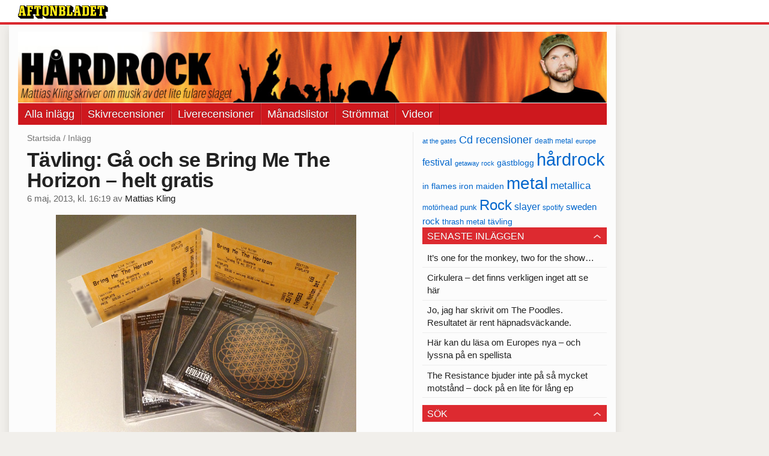

--- FILE ---
content_type: text/html
request_url: https://bloggar.aftonbladet.se/hardrocksbloggen/2013/05/tavling-ga-och-se-bring-me-the-horizon-helt-gratis/
body_size: 32903
content:
<!DOCTYPE html><!--[if lte IE 8]><html class="no-js lte-ie8" lang="sv-SE" ><![endif]--><!--[if gt IE 8]><!--><html class="no-js" lang="sv-SE"><!--<![endif]--><head>
  <meta charset="utf-8">
  <meta name="viewport" content="width=device-width, initial-scale=1.0">
  <meta http-equiv="X-UA-Compatible" content="IE=edge,chrome=1">
  <title>Tävling: Gå och se Bring Me The Horizon – helt gratis | Hårdrocksbloggen</title>
  <style type="text/css">
      .abHeaderImageWrapper { padding-bottom: 12%; }

      @media only screen and (max-width: 40em) {
        .abHeaderImageWrapper { padding-bottom: 37.5%; }
      }
    </style>
      
<!-- {{WP_HEAD_HOOK}} -->
<link rel="stylesheet" id="ab_base-color-scheme-css" href="/wp-content/themes/ab_base/assets/css/default.css" type="text/css" media="all">
<link rel="stylesheet" id="ab_base-extra-styles-css" href="/wp-content/themes/ab_base/assets/css/ab_base_overrides.css" type="text/css" media="all">
<script type="text/javascript" src="/wp-content/plugins/ab_pym/pym.v1.js"></script>
<script type="text/javascript" src="/wp-includes/js/jquery/jquery.js"></script>
<script type="text/javascript" src="/wp-includes/js/jquery/jquery-migrate.min.js"></script>
<script type="text/javascript" src="/wp-content/themes/ab_base/assets/mobile-detect.js"></script>
<link rel="prev" title="Be careful man – you’re approaching 40" href="https://bloggar.aftonbladet.se/hardrocksbloggen/2013/05/be-careful-man-youre-approaching-40/">
<link rel="next" title="Spotify/Wimp-lyssna på april 2013" href="https://bloggar.aftonbladet.se/hardrocksbloggen/2013/05/spotifywimp-lyssna-pa-april-2013/">
<link rel="canonical" href="https://bloggar.aftonbladet.se/hardrocksbloggen/2013/05/tavling-ga-och-se-bring-me-the-horizon-helt-gratis/">
	<style>
		.abtv-placeholder-video-container {
			width: 100%;
			max-width: 800px;
			margin: 0 auto;
			padding: 20px;
			box-sizing: border-box;
		}

		.abtv-placeholder-video-player {
			position: relative;
			width: 100%;
			padding-top: 56.25%;
			/* 16:9 Aspect Ratio */
			background-color: #000;
			cursor: pointer;
			overflow: hidden;
		}

		.abtv-placeholder-video-background {
			position: absolute;
			top: 0;
			left: 0;
			width: 100%;
			height: 100%;
			background-image: url('https://www.aftonbladet.se/static/ab-tv-banner.jpg');
			background-size: cover;
			background-position: center;
			opacity: 0.5;
			/* Adjust this value to make the image more or less visible */
		}

		.abtv-placeholder-play-button {
			position: absolute;
			top: 50%;
			left: 50%;
			transform: translate(-50%, -50%);
			width: 80px;
			/* Increased size for better visibility */
			height: 80px;
			fill: #fff;
			opacity: 0.8;
			transition: opacity 0.3s;
			z-index: 1;
			/* Ensure the play button appears above the background */
		}

		.abtv-placeholder-video-player:hover .abtv-placeholder-play-button {
			opacity: 1;
		}
	</style>
<link rel="shortcut icon" href="/favicon.ico">
<script>
var AB_BASE_JS_DATA = {"interchange_queries":{"ab_small":"only screen and (min-width: 1px)","ab_medium":"only screen and (max-width: 768px)","ab_large":"only screen and (min-width: 769px)"}};
</script>
  <!--[if lt IE 9]> <script type="text/javascript" src="//bloggar.aftonbladet.se/wp-content/themes/ab_base/assets/js/ab_base.header.ie.min.js?4b96617d3cccccb0421a34db33c8723b"></script> <![endif]-->
  <!--[if (gt IE 8)|!(IE)]><!--> <script type="text/javascript" src="/wp-content/themes/ab_base/assets/js/ab_base.header.modern.min.js"></script> <!--<![endif]-->
</head>
<body class="post-template-default single single-post postid-1778674 single-format-standard abLayout-content-sidebar abGridbase-default abLocale-sv_SE">

  
  <a name="abTop"></a>

      	    	      <!-- top balk -->
	      <div id="abTopBeam" class="">
    <div class="row">
      <div class="columns">
        <div class="abTopBeamContent clearfix">
          
          <a href="http://www.aftonbladet.se" title="Aftonbladet" class="abLogo"></a>

                      <a href="#" class="abBeamMenuBtn"><span class="abMenuIcon"></span></a>
          
                  </div>
      </div>

            <div class="columns">
        <div class="abMenuContainer hidden">
          <div class="abMenuArrow hidden"></div>
            <nav class="abSmallNav hidden"><ul id="menu-aftonbladet" class="abSmallList"><li id="menu-item-1780654" class="menu-item menu-item-type-custom menu-item-object-custom menu-item-home menu-item-1780654"><a href="https://bloggar.aftonbladet.se/hardrocksbloggen/">Alla inlägg</a></li>
<li id="menu-item-1780916" class="menu-item menu-item-type-taxonomy menu-item-object-category menu-item-1780916"><a title="Skivrecensioner" href="https://bloggar.aftonbladet.se/hardrocksbloggen/category/cd-recensioner/">Skivrecensioner</a></li>
<li id="menu-item-1780921" class="menu-item menu-item-type-taxonomy menu-item-object-category menu-item-1780921"><a href="https://bloggar.aftonbladet.se/hardrocksbloggen/category/live-recensioner/">Liverecensioner</a></li>
<li id="menu-item-1780917" class="menu-item menu-item-type-taxonomy menu-item-object-category menu-item-1780917"><a href="https://bloggar.aftonbladet.se/hardrocksbloggen/category/manadslista-2/">Månadslistor</a></li>
<li id="menu-item-1780919" class="menu-item menu-item-type-taxonomy menu-item-object-category menu-item-1780919"><a href="https://bloggar.aftonbladet.se/hardrocksbloggen/category/streaming-2/">Strömmat</a></li>
<li id="menu-item-1780920" class="menu-item menu-item-type-taxonomy menu-item-object-category menu-item-1780920"><a href="https://bloggar.aftonbladet.se/hardrocksbloggen/category/videoklipp-2/">Videor</a></li>
</ul></nav>          <div class="abMenuBottom hidden"><a href="">Stäng</a></div>
        </div>
      </div>
          </div>
  </div>	      <!-- /top balk -->
	        
	<!--Top ad for mobile -->
    		  <div class="row">
            		  </div>
      

  <div id="abMasterContainer" class="clearfix">
    <div class="abBodyOverlay"></div>

    <!--Top ad for desktop -->
      <div id="sidebar-panorama-1" class="abShowShadow">
        <div class="widget-area columns">

                                                
                      
        </div>
      </div>

    <!-- Outsider ad -->
    <div id="abOutsider">
      
              <div id="sidebar-outsider-1" class="widget-area">
                  </div>
      
          </div>

    <!-- Left Outsider ad -->
    <div id="abLeftOutsider">
      
      
          </div>

    <div id="abBody">
      
      <div class="row collapse abHeaderWrapper">
        <header class="columns">
              <div class="abHeaderImageWrapper">
      <a href="https://bloggar.aftonbladet.se/hardrocksbloggen" title="Hårdrocksbloggen">
      <picture>
          <source media="(max-width: 640px)" srcset="https://bloggar.aftonbladet.se/hardrocksbloggen/files/2014/01/HARDROCKheadermobil640x240-480x180.jpg 1x, https://bloggar.aftonbladet.se/hardrocksbloggen/files/2014/01/HARDROCKheadermobil640x240.jpg 2x">
          <source media="(min-width: 641px)" srcset="https://bloggar.aftonbladet.se/hardrocksbloggen/files/2014/01/HARDROCKheader1990x240-1024x123.jpg 1x, https://bloggar.aftonbladet.se/hardrocksbloggen/files/2014/01/HARDROCKheader1990x240-1400x168.jpg 2x">
          <img src="https://bloggar.aftonbladet.se/hardrocksbloggen/files/2014/01/HARDROCKheader1990x240-1024x123.jpg" alt="Hårdrocksbloggen" class="abHeaderImage">
        </picture>
      </a>
    </div>
  <nav class="abXLNav abAutoCollapseNav"><ul id="menu-aftonbladet-1" class="abXLList" data-trans-more="Mer"><li class="menu-item menu-item-type-custom menu-item-object-custom menu-item-home menu-item-1780654"><a href="https://bloggar.aftonbladet.se/hardrocksbloggen/">Alla inlägg</a></li>
<li class="menu-item menu-item-type-taxonomy menu-item-object-category menu-item-1780916"><a title="Skivrecensioner" href="https://bloggar.aftonbladet.se/hardrocksbloggen/category/cd-recensioner/">Skivrecensioner</a></li>
<li class="menu-item menu-item-type-taxonomy menu-item-object-category menu-item-1780921"><a href="https://bloggar.aftonbladet.se/hardrocksbloggen/category/live-recensioner/">Liverecensioner</a></li>
<li class="menu-item menu-item-type-taxonomy menu-item-object-category menu-item-1780917"><a href="https://bloggar.aftonbladet.se/hardrocksbloggen/category/manadslista-2/">Månadslistor</a></li>
<li class="menu-item menu-item-type-taxonomy menu-item-object-category menu-item-1780919"><a href="https://bloggar.aftonbladet.se/hardrocksbloggen/category/streaming-2/">Strömmat</a></li>
<li class="menu-item menu-item-type-taxonomy menu-item-object-category menu-item-1780920"><a href="https://bloggar.aftonbladet.se/hardrocksbloggen/category/videoklipp-2/">Videor</a></li>
</ul></nav>        </header>
      </div>

      <!-- theme_layout: content-sidebar -->

<div class="row abBodyWrapper">
  <div class="medium-8 abColFirst columns abDivider">
    <section class="abBloggContent">
      <div class="abBreadcrumbs">
  <a href="https://bloggar.aftonbladet.se/hardrocksbloggen">Startsida</a> / <span>Inlägg</span>
</div>

<article>
    <header class="abArticleHeader">
        <h1 class="abPostTitle">Tävling: Gå och se Bring Me The Horizon – helt gratis</h1>
      <span class="abEntryMeta">
        <time pubdate="" datetime="">6 maj, 2013, kl. 16:19</time> av
        
          <author><a href="https://bloggar.aftonbladet.se/hardrocksbloggen/author/mattias-kling/">Mattias Kling</a></author>
      </span>    </header>
    <div class="abPostContent clearfix">


        <p style="text-align: center"><a href="https://bloggar.aftonbladet.se/hardrocksbloggen/files/2013/05/bild.jpg"><img class="size-full wp-image-1778675 aligncenter" alt="Bring Me The Horizon-tävling" src="https://bloggar.aftonbladet.se/hardrocksbloggen/files/2013/05/bild.jpg" width="500" height="375"></a></p>
<p>Vi håller erbjudandet kort och koncist: Vill du se det band som har pekats ut som metalscenens framtid? En grupp som har tappat en gitarrist, vunnit en tangentbordsansvarig – och som belönades med <img src="/wp-content/plugins/ab_rating/images/plus4.gif" alt=":++++:" class="wp-smiley" style="height: 1em; max-height: 1em;"> för senaste albumet ”Sempiternal” för drygt en månad sen?</p>
<p>En smula retorisk fråga, må tyckas. För nog vill du väl gå och ta tempen på Bring Me The Horizon när de besöker Göteborg och Trädgårn nu på lördag den 11 maj eller på Tyrol i Stockholm nästa torsdag?</p>
<p>Jag finner frågan härmed ja besvarad. Och därför är det ju tur att jag kan erbjuda just detta.</p>
<p>I potten ligger två biljetter till vardera spelning. En vinnare per stad kniper två plåtar och kan därmed ta med sig valfritt sällskap. Men snabbt ska det gå. Därför vill jag ha namn och postadress samt vilken stad du önskar gå i skickat till mig mejlledes senast i morgon klockan 17.00. Allt för att Nina Thorsell på Sony, som har varit så schyst att plocka ihop dessa priser, kan se till så att vinnarna får sina priser i tid till gig.</p>
<p>Sa jag att vinnarna dessutom kan lägga vantarna på ett ex av redan nämnda ”Sempiternal”? Nu är det gjort då.</p>
<p>Så, skynda på. Mejladressen som ska användas är mattias.kling@aftonbladet.se.</p>
<p>Lycka till!</p>

    </div>
  <footer>
  
    <div class="abLabelDesignContainer">
      <div class="row">
        <div class="columns abLabelContainer">
          <span class="abLabelCategory">Kategorier</span>
          <a href="https://bloggar.aftonbladet.se/hardrocksbloggen/category/alternativmetal/">Alternativmetal</a>, <a href="https://bloggar.aftonbladet.se/hardrocksbloggen/category/electronica-2/">Electronica</a>, <a href="https://bloggar.aftonbladet.se/hardrocksbloggen/category/live-2/">Live</a>, <a href="https://bloggar.aftonbladet.se/hardrocksbloggen/category/metal-2/">Metal</a>, <a href="https://bloggar.aftonbladet.se/hardrocksbloggen/category/metalcore-2/">Metalcore</a>, <a href="https://bloggar.aftonbladet.se/hardrocksbloggen/category/tavling-2/">Tävling</a>
        </div>
      </div>
    
    
      <div class="row">
        <div class="columns abLabelContainer">
          <span class="abLabelTags">Taggar</span>
          <a href="https://bloggar.aftonbladet.se/hardrocksbloggen/tag/bring-me-the-horizon/">bring me the horizon</a>, <a href="https://bloggar.aftonbladet.se/hardrocksbloggen/tag/cd/">cd</a>, <a href="https://bloggar.aftonbladet.se/hardrocksbloggen/tag/konsertbiljetter/">konsertbiljetter</a>, <a href="https://bloggar.aftonbladet.se/hardrocksbloggen/tag/sony-music/">sony music</a>, <a href="https://bloggar.aftonbladet.se/hardrocksbloggen/tag/tavling/">tävling</a>, <a href="https://bloggar.aftonbladet.se/hardrocksbloggen/tag/tradgarn/">trädgårn</a>, <a href="https://bloggar.aftonbladet.se/hardrocksbloggen/tag/tyrol/">tyrol</a>
        </div>
      </div>
    </div>  
    
  
  
      <div class="abPagination clearfix">
        <span class="abPaginationText">
        </span>
        <span class="left abLeftPagination">
            <div class="abArrowContainer abArrowLink">
              <a href="https://bloggar.aftonbladet.se/hardrocksbloggen/2013/05/spotifywimp-lyssna-pa-april-2013/" rel="next"><i class="abArrowLeftLink"></i></a>
            </div>
        </span>
        <span class="right abRightPagination">
            <div class="abArrowContainer abArrowLink">
              <a href="https://bloggar.aftonbladet.se/hardrocksbloggen/2013/05/be-careful-man-youre-approaching-40/" rel="prev"><i class="abArrowRightLink"></i></a>
            </div>
        </span>
      </div>  </footer>
  
</article>    </section>
  </div>

	<!-- Sidebar -->
  <div class="medium-4 abColSecond columns widgetArea-sidebar-1 medium-expand-accordions-default">
      <a href="https://bloggar.aftonbladet.se/hardrocksbloggen/tag/at-the-gates/" class="tag-cloud-link tag-link-34 tag-link-position-1" style="font-size: 8pt;" aria-label="at the gates (29 objekt)">at the gates</a>
<a href="https://bloggar.aftonbladet.se/hardrocksbloggen/tag/cd-recensioner/" class="tag-cloud-link tag-link-3296 tag-link-position-2" style="font-size: 13.708737864078pt;" aria-label="Cd recensioner (78 objekt)">Cd recensioner</a>
<a href="https://bloggar.aftonbladet.se/hardrocksbloggen/tag/death-metal/" class="tag-cloud-link tag-link-10 tag-link-position-3" style="font-size: 9.2233009708738pt;" aria-label="death metal (36 objekt)">death metal</a>
<a href="https://bloggar.aftonbladet.se/hardrocksbloggen/tag/europe/" class="tag-cloud-link tag-link-22 tag-link-position-4" style="font-size: 8.5436893203883pt;" aria-label="europe (32 objekt)">europe</a>
<a href="https://bloggar.aftonbladet.se/hardrocksbloggen/tag/festival/" class="tag-cloud-link tag-link-23 tag-link-position-5" style="font-size: 12.349514563107pt;" aria-label="festival (62 objekt)">festival</a>
<a href="https://bloggar.aftonbladet.se/hardrocksbloggen/tag/getaway-rock/" class="tag-cloud-link tag-link-244 tag-link-position-6" style="font-size: 8.1359223300971pt;" aria-label="getaway rock (30 objekt)">getaway rock</a>
<a href="https://bloggar.aftonbladet.se/hardrocksbloggen/tag/gastblogg/" class="tag-cloud-link tag-link-393 tag-link-position-7" style="font-size: 10.174757281553pt;" aria-label="gästblogg (43 objekt)">gästblogg</a>
<a href="https://bloggar.aftonbladet.se/hardrocksbloggen/tag/hardrock/" class="tag-cloud-link tag-link-6 tag-link-position-8" style="font-size: 22pt;" aria-label="hårdrock (320 objekt)">hårdrock</a>
<a href="https://bloggar.aftonbladet.se/hardrocksbloggen/tag/in-flames/" class="tag-cloud-link tag-link-43 tag-link-position-9" style="font-size: 10.582524271845pt;" aria-label="in flames (46 objekt)">in flames</a>
<a href="https://bloggar.aftonbladet.se/hardrocksbloggen/tag/iron-maiden/" class="tag-cloud-link tag-link-194 tag-link-position-10" style="font-size: 10.174757281553pt;" aria-label="iron maiden (43 objekt)">iron maiden</a>
<a href="https://bloggar.aftonbladet.se/hardrocksbloggen/tag/metal/" class="tag-cloud-link tag-link-7 tag-link-position-11" style="font-size: 20.912621359223pt;" aria-label="metal (267 objekt)">metal</a>
<a href="https://bloggar.aftonbladet.se/hardrocksbloggen/tag/metallica/" class="tag-cloud-link tag-link-74 tag-link-position-12" style="font-size: 13.029126213592pt;" aria-label="metallica (69 objekt)">metallica</a>
<a href="https://bloggar.aftonbladet.se/hardrocksbloggen/tag/motorhead/" class="tag-cloud-link tag-link-338 tag-link-position-13" style="font-size: 8.8155339805825pt;" aria-label="motörhead (34 objekt)">motörhead</a>
<a href="https://bloggar.aftonbladet.se/hardrocksbloggen/tag/punk/" class="tag-cloud-link tag-link-95 tag-link-position-14" style="font-size: 9.9029126213592pt;" aria-label="punk (41 objekt)">punk</a>
<a href="https://bloggar.aftonbladet.se/hardrocksbloggen/tag/rock/" class="tag-cloud-link tag-link-3297 tag-link-position-15" style="font-size: 18.194174757282pt;" aria-label="Rock (170 objekt)">Rock</a>
<a href="https://bloggar.aftonbladet.se/hardrocksbloggen/tag/slayer/" class="tag-cloud-link tag-link-81 tag-link-position-16" style="font-size: 11.669902912621pt;" aria-label="slayer (55 objekt)">slayer</a>
<a href="https://bloggar.aftonbladet.se/hardrocksbloggen/tag/spotify/" class="tag-cloud-link tag-link-122 tag-link-position-17" style="font-size: 8.8155339805825pt;" aria-label="spotify (34 objekt)">spotify</a>
<a href="https://bloggar.aftonbladet.se/hardrocksbloggen/tag/sweden-rock/" class="tag-cloud-link tag-link-24 tag-link-position-18" style="font-size: 11.126213592233pt;" aria-label="sweden rock (50 objekt)">sweden rock</a>
<a href="https://bloggar.aftonbladet.se/hardrocksbloggen/tag/thrash-metal/" class="tag-cloud-link tag-link-75 tag-link-position-19" style="font-size: 9.631067961165pt;" aria-label="thrash metal (39 objekt)">thrash metal</a>
<a href="https://bloggar.aftonbladet.se/hardrocksbloggen/tag/tavling/" class="tag-cloud-link tag-link-103 tag-link-position-20" style="font-size: 10.174757281553pt;" aria-label="tävling (43 objekt)">tävling</a>		<section id="recent-posts-2" class="widget adSidebar-1Layout sidebar-1widget_recent_entries widget_recent_entries"><dl class="accordion" data-accordion=""><dd>		<a href="#accordion-recent-posts-2" class="title accordion-icon"><h1>Senaste inläggen</h1></a><div id="accordion-recent-posts-2" class="content">		<ul>
											<li>
					<a href="https://bloggar.aftonbladet.se/hardrocksbloggen/2015/03/its-one-for-the-monkey-two-for-the-show/">It’s one for the monkey, two for the show…</a>
									</li>
											<li>
					<a href="https://bloggar.aftonbladet.se/hardrocksbloggen/2015/03/cirkulera-det-finns-verkligen-inget-att-se-har/">Cirkulera – det finns verkligen inget att se här</a>
									</li>
											<li>
					<a href="https://bloggar.aftonbladet.se/hardrocksbloggen/2015/03/jo-jag-har-skrivit-om-the-poodles-resultatet-ar-rent-av-hapnadsvackande/">Jo, jag har skrivit om The Poodles. Resultatet är rent häpnadsväckande.</a>
									</li>
											<li>
					<a href="https://bloggar.aftonbladet.se/hardrocksbloggen/2015/03/har-kan-du-lasa-om-europes-nya-och-lyssna-pa-en-spellista/">Här kan du läsa om Europes nya – och lyssna på en spellista</a>
									</li>
											<li>
					<a href="https://bloggar.aftonbladet.se/hardrocksbloggen/2015/02/the-resistance-bjuder-inte-pa-sa-mycket-motstand-dock-pa-en-lite-for-lang-ep/">The Resistance bjuder inte på så mycket motstånd – dock på en lite för lång ep</a>
									</li>
					</ul>
		</div></dd></dl></section><section id="search-2" class="widget adSidebar-1Layout sidebar-1 widget_search"><dl class="accordion" data-accordion=""><dd><a href="#accordion-search-2" class="title accordion-icon"><h1>Sök</h1></a><div id="accordion-search-2" class="content"><form role="search" method="get" class="abFormContainer searchform" id="search-form" action="https://bloggar.aftonbladet.se/hardrocksbloggen/">
	<input name="orderby" type="hidden" value="post_date">
  <div class="row collapse">
  <div class="small-9 columns">
    <input type="search" value="" name="s" id="s" placeholder="Ange sökord här..."></div>
    <div class="small-3 columns">
      <input type="submit" id="searchsubmit" class="button postfix" value="Sök">
    </div>
  </div>
  </form></div></dd></dl></section><section id="archives-2" class="widget adSidebar-1Layout sidebar-1 widget_archive"><dl class="accordion" data-accordion=""><dd><a href="#accordion-archives-2" class="title accordion-icon"><h1>Arkiv</h1></a><div id="accordion-archives-2" class="content">		<label class="screen-reader-text" for="archives-dropdown-2">Arkiv</label>
		<select id="archives-dropdown-2" name="archive-dropdown" onchange="document.location.href=this.options[this.selectedIndex].value;">
			
			<option value="">Välj månad</option>
				<option value="https://bloggar.aftonbladet.se/hardrocksbloggen/2015/03/"> mars 2015 </option>
	<option value="https://bloggar.aftonbladet.se/hardrocksbloggen/2015/02/"> februari 2015 </option>
	<option value="https://bloggar.aftonbladet.se/hardrocksbloggen/2015/01/"> januari 2015 </option>
	<option value="https://bloggar.aftonbladet.se/hardrocksbloggen/2014/12/"> december 2014 </option>
	<option value="https://bloggar.aftonbladet.se/hardrocksbloggen/2014/11/"> november 2014 </option>
	<option value="https://bloggar.aftonbladet.se/hardrocksbloggen/2014/10/"> oktober 2014 </option>
	<option value="https://bloggar.aftonbladet.se/hardrocksbloggen/2014/09/"> september 2014 </option>
	<option value="https://bloggar.aftonbladet.se/hardrocksbloggen/2014/08/"> augusti 2014 </option>
	<option value="https://bloggar.aftonbladet.se/hardrocksbloggen/2014/07/"> juli 2014 </option>
	<option value="https://bloggar.aftonbladet.se/hardrocksbloggen/2014/06/"> juni 2014 </option>
	<option value="https://bloggar.aftonbladet.se/hardrocksbloggen/2014/05/"> maj 2014 </option>
	<option value="https://bloggar.aftonbladet.se/hardrocksbloggen/2014/04/"> april 2014 </option>
	<option value="https://bloggar.aftonbladet.se/hardrocksbloggen/2014/03/"> mars 2014 </option>
	<option value="https://bloggar.aftonbladet.se/hardrocksbloggen/2014/02/"> februari 2014 </option>
	<option value="https://bloggar.aftonbladet.se/hardrocksbloggen/2014/01/"> januari 2014 </option>
	<option value="https://bloggar.aftonbladet.se/hardrocksbloggen/2013/12/"> december 2013 </option>
	<option value="https://bloggar.aftonbladet.se/hardrocksbloggen/2013/11/"> november 2013 </option>
	<option value="https://bloggar.aftonbladet.se/hardrocksbloggen/2013/10/"> oktober 2013 </option>
	<option value="https://bloggar.aftonbladet.se/hardrocksbloggen/2013/09/"> september 2013 </option>
	<option value="https://bloggar.aftonbladet.se/hardrocksbloggen/2013/08/"> augusti 2013 </option>
	<option value="https://bloggar.aftonbladet.se/hardrocksbloggen/2013/07/"> juli 2013 </option>
	<option value="https://bloggar.aftonbladet.se/hardrocksbloggen/2013/06/"> juni 2013 </option>
	<option value="https://bloggar.aftonbladet.se/hardrocksbloggen/2013/05/"> maj 2013 </option>
	<option value="https://bloggar.aftonbladet.se/hardrocksbloggen/2013/04/"> april 2013 </option>
	<option value="https://bloggar.aftonbladet.se/hardrocksbloggen/2013/03/"> mars 2013 </option>
	<option value="https://bloggar.aftonbladet.se/hardrocksbloggen/2013/02/"> februari 2013 </option>
	<option value="https://bloggar.aftonbladet.se/hardrocksbloggen/2013/01/"> januari 2013 </option>
	<option value="https://bloggar.aftonbladet.se/hardrocksbloggen/2012/12/"> december 2012 </option>
	<option value="https://bloggar.aftonbladet.se/hardrocksbloggen/2012/11/"> november 2012 </option>
	<option value="https://bloggar.aftonbladet.se/hardrocksbloggen/2012/10/"> oktober 2012 </option>
	<option value="https://bloggar.aftonbladet.se/hardrocksbloggen/2012/09/"> september 2012 </option>
	<option value="https://bloggar.aftonbladet.se/hardrocksbloggen/2012/08/"> augusti 2012 </option>
	<option value="https://bloggar.aftonbladet.se/hardrocksbloggen/2012/07/"> juli 2012 </option>
	<option value="https://bloggar.aftonbladet.se/hardrocksbloggen/2012/06/"> juni 2012 </option>
	<option value="https://bloggar.aftonbladet.se/hardrocksbloggen/2012/05/"> maj 2012 </option>
	<option value="https://bloggar.aftonbladet.se/hardrocksbloggen/2012/04/"> april 2012 </option>
	<option value="https://bloggar.aftonbladet.se/hardrocksbloggen/2012/03/"> mars 2012 </option>
	<option value="https://bloggar.aftonbladet.se/hardrocksbloggen/2012/02/"> februari 2012 </option>
	<option value="https://bloggar.aftonbladet.se/hardrocksbloggen/2012/01/"> januari 2012 </option>
	<option value="https://bloggar.aftonbladet.se/hardrocksbloggen/2011/12/"> december 2011 </option>
	<option value="https://bloggar.aftonbladet.se/hardrocksbloggen/2011/11/"> november 2011 </option>
	<option value="https://bloggar.aftonbladet.se/hardrocksbloggen/2011/08/"> augusti 2011 </option>
	<option value="https://bloggar.aftonbladet.se/hardrocksbloggen/2011/07/"> juli 2011 </option>
	<option value="https://bloggar.aftonbladet.se/hardrocksbloggen/2011/06/"> juni 2011 </option>
	<option value="https://bloggar.aftonbladet.se/hardrocksbloggen/2011/05/"> maj 2011 </option>
	<option value="https://bloggar.aftonbladet.se/hardrocksbloggen/2011/04/"> april 2011 </option>
	<option value="https://bloggar.aftonbladet.se/hardrocksbloggen/2011/03/"> mars 2011 </option>
	<option value="https://bloggar.aftonbladet.se/hardrocksbloggen/2011/02/"> februari 2011 </option>
	<option value="https://bloggar.aftonbladet.se/hardrocksbloggen/2011/01/"> januari 2011 </option>
	<option value="https://bloggar.aftonbladet.se/hardrocksbloggen/2010/12/"> december 2010 </option>
	<option value="https://bloggar.aftonbladet.se/hardrocksbloggen/2010/11/"> november 2010 </option>
	<option value="https://bloggar.aftonbladet.se/hardrocksbloggen/2010/10/"> oktober 2010 </option>
	<option value="https://bloggar.aftonbladet.se/hardrocksbloggen/2010/09/"> september 2010 </option>
	<option value="https://bloggar.aftonbladet.se/hardrocksbloggen/2010/08/"> augusti 2010 </option>
	<option value="https://bloggar.aftonbladet.se/hardrocksbloggen/2010/07/"> juli 2010 </option>
	<option value="https://bloggar.aftonbladet.se/hardrocksbloggen/2010/06/"> juni 2010 </option>
	<option value="https://bloggar.aftonbladet.se/hardrocksbloggen/2010/05/"> maj 2010 </option>
	<option value="https://bloggar.aftonbladet.se/hardrocksbloggen/2010/04/"> april 2010 </option>
	<option value="https://bloggar.aftonbladet.se/hardrocksbloggen/2010/03/"> mars 2010 </option>
	<option value="https://bloggar.aftonbladet.se/hardrocksbloggen/2010/02/"> februari 2010 </option>
	<option value="https://bloggar.aftonbladet.se/hardrocksbloggen/2010/01/"> januari 2010 </option>
	<option value="https://bloggar.aftonbladet.se/hardrocksbloggen/2009/12/"> december 2009 </option>
	<option value="https://bloggar.aftonbladet.se/hardrocksbloggen/2009/11/"> november 2009 </option>
	<option value="https://bloggar.aftonbladet.se/hardrocksbloggen/2009/10/"> oktober 2009 </option>
	<option value="https://bloggar.aftonbladet.se/hardrocksbloggen/2009/09/"> september 2009 </option>
	<option value="https://bloggar.aftonbladet.se/hardrocksbloggen/2009/08/"> augusti 2009 </option>
	<option value="https://bloggar.aftonbladet.se/hardrocksbloggen/2009/07/"> juli 2009 </option>
	<option value="https://bloggar.aftonbladet.se/hardrocksbloggen/2009/06/"> juni 2009 </option>

		</select>
		</div></dd></dl></section><section id="categories-2" class="widget adSidebar-1Layout sidebar-1 widget_categories"><dl class="accordion" data-accordion=""><dd><a href="#accordion-categories-2" class="title accordion-icon"><h1>Kategorier</h1></a><div id="accordion-categories-2" class="content"><form action="https://bloggar.aftonbladet.se/hardrocksbloggen" method="get"><label class="screen-reader-text" for="cat">Kategorier</label><select name="cat" id="cat" class="postform">
	<option value="-1">Välj kategori</option>
	<option class="level-0" value="3">Aftonbladet</option>
	<option class="level-0" value="1860">Alternativmetal</option>
	<option class="level-0" value="1960">AOR</option>
	<option class="level-0" value="1572">Åsikter</option>
	<option class="level-0" value="1676">Black metal</option>
	<option class="level-0" value="2008">Bråvallafestivalen</option>
	<option class="level-0" value="4">Cd recensioner</option>
	<option class="level-0" value="1665">Death metal</option>
	<option class="level-0" value="3069">Deathcore</option>
	<option class="level-0" value="2222">Djent</option>
	<option class="level-0" value="1865">Doom metal</option>
	<option class="level-0" value="2088">Electronica</option>
	<option class="level-0" value="1740">Festivalnytt</option>
	<option class="level-0" value="3270">Gästblogg</option>
	<option class="level-0" value="2394">Getaway Rock</option>
	<option class="level-0" value="1573">Getaway Rock 2012</option>
	<option class="level-0" value="1781">Goth metal</option>
	<option class="level-0" value="1692">Grindcore</option>
	<option class="level-0" value="1827">Grunge</option>
	<option class="level-0" value="1603">Hardcore</option>
	<option class="level-0" value="1578">Hårdrock</option>
	<option class="level-0" value="2026">Humor</option>
	<option class="level-0" value="1975">Industrimetal</option>
	<option class="level-0" value="2084">Journalistik</option>
	<option class="level-0" value="1570">Live</option>
	<option class="level-0" value="5">Live recensioner</option>
	<option class="level-0" value="1825">Livet</option>
	<option class="level-0" value="3117">Månadslista</option>
	<option class="level-0" value="1579">Metal</option>
	<option class="level-0" value="1684">Metalcore</option>
	<option class="level-0" value="2007">Metaltown</option>
	<option class="level-0" value="1565">Metaltown 2012</option>
	<option class="level-0" value="2981">Metaltown 2013</option>
	<option class="level-0" value="1567">Musiktips</option>
	<option class="level-0" value="1568">Nöjesbladet</option>
	<option class="level-0" value="1961">Nu metal</option>
	<option class="level-0" value="1569">Nyheter</option>
	<option class="level-0" value="1">Okategoriserade</option>
	<option class="level-0" value="1833">Power metal</option>
	<option class="level-0" value="1973">Prog metal</option>
	<option class="level-0" value="1659">Progrock</option>
	<option class="level-0" value="1577">Punk</option>
	<option class="level-0" value="1588">Retro</option>
	<option class="level-0" value="20">Rock</option>
	<option class="level-0" value="1772">Skivnytt</option>
	<option class="level-0" value="3070">Soundcloud</option>
	<option class="level-0" value="1834">Spotify</option>
	<option class="level-0" value="3158">STHLM Fields</option>
	<option class="level-0" value="3156">Stockholm fields</option>
	<option class="level-0" value="2833">Streaming</option>
	<option class="level-0" value="1894">Sweden Rock</option>
	<option class="level-0" value="1566">Sweden Rock 2012</option>
	<option class="level-0" value="2944">Sweden Rock 2013</option>
	<option class="level-0" value="3231">Sweden Rock 2014</option>
	<option class="level-0" value="1574">Tävling</option>
	<option class="level-0" value="1791">Thrash metal</option>
	<option class="level-0" value="1649">Turnénytt</option>
	<option class="level-0" value="2568">Twitter</option>
	<option class="level-0" value="1571">Videoklipp</option>
	<option class="level-0" value="2519">Wimp</option>
</select>
</form>
<script type="text/javascript">
/* <![CDATA[ */
(function() {
	var dropdown = document.getElementById( "cat" );
	function onCatChange() {
		if ( dropdown.options[ dropdown.selectedIndex ].value > 0 ) {
			dropdown.parentNode.submit();
		}
	}
	dropdown.onchange = onCatChange;
})();
/* ]]> */
</script>

</div></dd></dl></section>  </div>
</div>


<!-- end: theme_layout -->
    
    <div class="row abFooterWrapper">
  <footer>
    <div class="row collapse">
  <div class="columns abUpContainer">
    <a href="#abTop" class="abScrollTop"><i class="abArrowUp"></i><span>TILL TOPPEN AV SIDAN</span></a>
  </div>
</div>
    
    <div class="row collapse">
      <div class="columns abFootContainer" style="padding: 16px 8px;">
        <section class="abFootContent">
          <div class="medium-6 columns">
            <ul>
              <!-- {{WP_AB_BASE_FOOTER_UL_HOOK}} -->
              <li>
               <a class="nowrap" style="text-decoration: underline; font-weight: 400;" target="_blank" href="https://www.aftonbladet.se/omaftonbladet/a/LOlQ4/om-aftonbladet">Se tjänstgörande redaktör och redaktionschef</a>
              </li>
            </ul>
          </div>
          <div class="columns abFootCopyR">
            <span>© Aftonbladet Hierta AB</span>
          </div>
        </section>
      </div>
    </div>
  </footer>
</div>
    
    </div><!-- End #abBody -->
  </div><!-- End #abMasterContainer -->

     
<!-- {{WP_FOOTER_HOOK}} -->


</body></html>